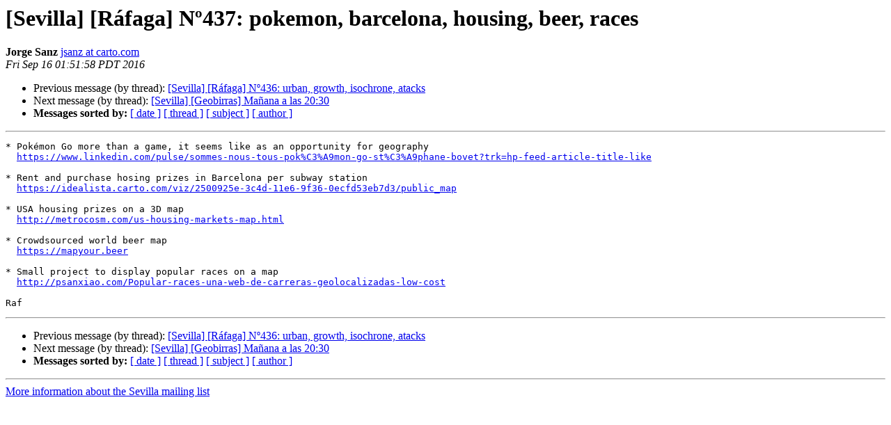

--- FILE ---
content_type: text/html
request_url: https://lists.osgeo.org/pipermail/sevilla/2016-September/002821.html
body_size: 1437
content:
<!DOCTYPE HTML PUBLIC "-//W3C//DTD HTML 4.01 Transitional//EN">
<HTML>
 <HEAD>
   <TITLE> [Sevilla] [Ráfaga] Nº437: pokemon, barcelona, housing, beer, races
   </TITLE>
   <LINK REL="Index" HREF="index.html" >
   <LINK REL="made" HREF="mailto:sevilla%40lists.osgeo.org?Subject=Re%3A%20%5BSevilla%5D%20%3D%3Futf-8%3Fb%3FW1LDoWZhZ2FdIE7CujQzNzogcG9rZW1vbiwgYmFyY2Vs%3F%3D%0A%09%3D%3Futf-8%3Fq%3Fona%3D2C_housing%3D2C_beer%3D2C_races%3F%3D&In-Reply-To=%3CCAAeu4%2BF3PC8_y0wpVvHL%3DisVtn553jGRZuoQsonWVVLpa_uRig%40mail.gmail.com%3E">
   <META NAME="robots" CONTENT="index,nofollow">
   <style type="text/css">
       pre {
           white-space: pre-wrap;       /* css-2.1, curent FF, Opera, Safari */
           }
   </style>
   <META http-equiv="Content-Type" content="text/html; charset=utf-8">
   <LINK REL="Previous"  HREF="002820.html">
   <LINK REL="Next"  HREF="002822.html">
 </HEAD>
 <BODY BGCOLOR="#ffffff">
   <H1>[Sevilla] [Ráfaga] Nº437: pokemon, barcelona, housing, beer, races</H1>
    <B>Jorge Sanz</B> 
    <A HREF="mailto:sevilla%40lists.osgeo.org?Subject=Re%3A%20%5BSevilla%5D%20%3D%3Futf-8%3Fb%3FW1LDoWZhZ2FdIE7CujQzNzogcG9rZW1vbiwgYmFyY2Vs%3F%3D%0A%09%3D%3Futf-8%3Fq%3Fona%3D2C_housing%3D2C_beer%3D2C_races%3F%3D&In-Reply-To=%3CCAAeu4%2BF3PC8_y0wpVvHL%3DisVtn553jGRZuoQsonWVVLpa_uRig%40mail.gmail.com%3E"
       TITLE="[Sevilla] [Ráfaga] Nº437: pokemon, barcelona, housing, beer, races">jsanz at carto.com
       </A><BR>
    <I>Fri Sep 16 01:51:58 PDT 2016</I>
    <P><UL>
        <LI>Previous message (by thread): <A HREF="002820.html">[Sevilla] [Ráfaga] Nº436: urban, growth, isochrone, atacks
</A></li>
        <LI>Next message (by thread): <A HREF="002822.html">[Sevilla] [Geobirras] Mañana a las 20:30
</A></li>
         <LI> <B>Messages sorted by:</B> 
              <a href="date.html#2821">[ date ]</a>
              <a href="thread.html#2821">[ thread ]</a>
              <a href="subject.html#2821">[ subject ]</a>
              <a href="author.html#2821">[ author ]</a>
         </LI>
       </UL>
    <HR>  
<!--beginarticle-->
<PRE>* Pokémon Go more than a game, it seems like as an opportunity for geography
  <A HREF="https://www.linkedin.com/pulse/sommes-nous-tous-pok%C3%A9mon-go-st%C3%A9phane-bovet?trk=hp-feed-article-title-like">https://www.linkedin.com/pulse/sommes-nous-tous-pok%C3%A9mon-go-st%C3%A9phane-bovet?trk=hp-feed-article-title-like</A>

* Rent and purchase hosing prizes in Barcelona per subway station
  <A HREF="https://idealista.carto.com/viz/2500925e-3c4d-11e6-9f36-0ecfd53eb7d3/public_map">https://idealista.carto.com/viz/2500925e-3c4d-11e6-9f36-0ecfd53eb7d3/public_map</A>

* USA housing prizes on a 3D map
  <A HREF="http://metrocosm.com/us-housing-markets-map.html">http://metrocosm.com/us-housing-markets-map.html</A>

* Crowdsourced world beer map
  <A HREF="https://mapyour.beer">https://mapyour.beer</A>

* Small project to display popular races on a map
  <A HREF="http://psanxiao.com/Popular-races-una-web-de-carreras-geolocalizadas-low-cost">http://psanxiao.com/Popular-races-una-web-de-carreras-geolocalizadas-low-cost</A>

Raf
</PRE>



<!--endarticle-->
    <HR>
    <P><UL>
        <!--threads-->
	<LI>Previous message (by thread): <A HREF="002820.html">[Sevilla] [Ráfaga] Nº436: urban, growth, isochrone, atacks
</A></li>
	<LI>Next message (by thread): <A HREF="002822.html">[Sevilla] [Geobirras] Mañana a las 20:30
</A></li>
         <LI> <B>Messages sorted by:</B> 
              <a href="date.html#2821">[ date ]</a>
              <a href="thread.html#2821">[ thread ]</a>
              <a href="subject.html#2821">[ subject ]</a>
              <a href="author.html#2821">[ author ]</a>
         </LI>
       </UL>

<hr>
<a href="http://lists.osgeo.org/mailman/listinfo/sevilla">More information about the Sevilla
mailing list</a><br>
</body></html>
